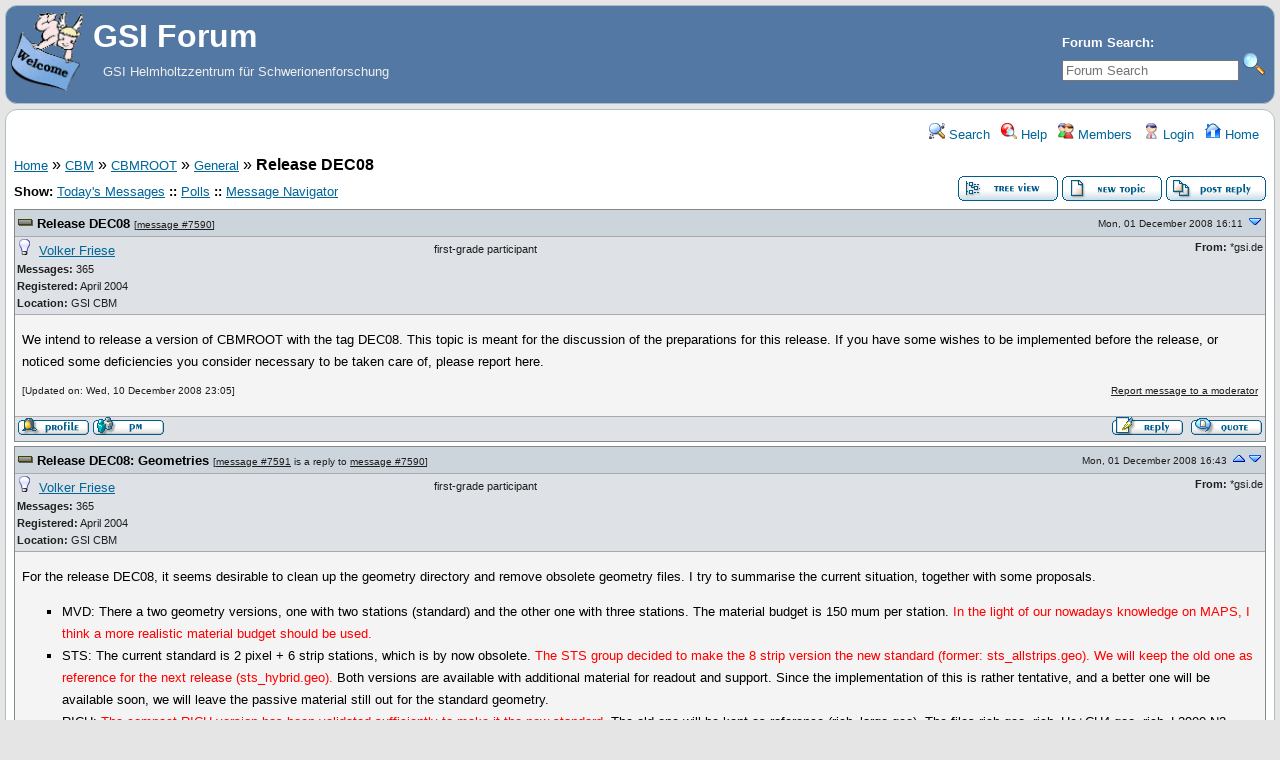

--- FILE ---
content_type: text/html; charset=UTF-8
request_url: https://forum.gsi.de/index.php?t=msg&th=2209&rid=0
body_size: 11875
content:
<!DOCTYPE html>
<html lang="en" dir="ltr">
<head>
	<meta charset="utf-8">
    	<meta name="viewport" content="width=device-width, initial-scale=1.0" />
	<meta name="description" content="Release DEC08 " />
	<title>GSI Forum: General &raquo; Release DEC08</title>
	<link rel="search" type="application/opensearchdescription+xml" title="GSI Forum Search" href="/open_search.php" />
	<link rel="alternate" type="application/rss+xml" title="Syndicate this forum (XML)" href="/feed.php?mode=m&amp;th=2209&amp;basic=1" />
	<link rel="stylesheet" href="/theme/gsi/forum.css" media="screen" title="Default Forum Theme" />
	<link rel="stylesheet" href="/js/ui/jquery-ui.css" media="screen" />
	<script src="/js/jquery.js"></script>
	<script async src="/js/ui/jquery-ui.js"></script>
	<script src="/js/lib.js"></script>
</head>
<body>
<!--  -->
<div class="header">
  
  <div class="headsearch">
    <form id="headsearch" method="get" action="/index.php"><input type="hidden" name="SQ" value="0" />
      <input type="hidden" name="t" value="search" />
      <br /><label accesskey="f" title="Forum Search">Forum Search:<br />
      <input type="search" name="srch" value="" size="20" placeholder="Forum Search" /></label>
      <input type="image" src="/theme/gsi/images/search.png" title="Search" name="btn_submit">&nbsp;
    </form>
  </div>
    <a href="/" title="Home">
    <img class="headimg" src="/theme/gsi/images/header.gif" alt="" align="left" height="80" />
    <span class="headtitle">GSI Forum</span>
  </a><br />
  <span class="headdescr">GSI Helmholtzzentrum für Schwerionenforschung<br /><br /></span>
</div>
<div class="content">

<!-- Table for sidebars. -->
<table width="100%"><tr><td>
<div id="UserControlPanel">
<ul>
					 <li><a href="/index.php?t=search&amp;forum_limiter=167&amp;rid=0" title="Search"><img src="/theme/gsi/images/top_search.png" alt="" width="16" height="16" /> Search</a></li>	<li><a accesskey="h" href="/index.php?t=help_index&amp;rid=0" title="Help"><img src="/theme/gsi/images/top_help.png" alt="" width="16" height="16" /> Help</a></li>
	<li><a href="/index.php?t=finduser&amp;btn_submit=Find&amp;rid=0" title="Members"><img src="/theme/gsi/images/top_members.png" alt="" width="16" height="16" /> Members</a></li>	
	<li><a href="/index.php?t=login&amp;rid=0" title="Login"><img src="/theme/gsi/images/top_login.png" alt="" width="16" height="16" /> Login</a></li>	<li><a href="/index.php?t=index&amp;rid=0" title="Home"><img src="/theme/gsi/images/top_home.png" alt="" width="16" height="16" /> Home</a></li>
	</ul>
</div>
<a name="page_top"> </a>
<a href="/index.php?t=i&amp;rid=0">Home</a>&nbsp;&raquo; <a href="/index.php?t=i&amp;cat=6&amp;rid=0">CBM</a>&nbsp;&raquo; <a href="/index.php?t=i&amp;cat=30&amp;rid=0">CBMROOT</a>&nbsp;&raquo; <a href="/index.php?t=thread&amp;frm_id=167&amp;rid=0">General</a>&nbsp;&raquo; <strong>Release DEC08</strong> 
<span id="threadRating"></span>
<table cellspacing="0" cellpadding="0" border="0" class="wa">
<tr>
<td class="GenText al">
	<span id="ShowLinks">
<span class="GenText fb">Show:</span>
<a href="/index.php?t=selmsg&amp;date=today&amp;rid=0&amp;frm_id=167&amp;th=2209" title="Show all messages that were posted today" rel="nofollow">Today&#39;s Messages</a>
<b>::</b> <a href="/index.php?t=polllist&amp;rid=0" rel="nofollow">Polls</a>
<b>::</b> <a href="/index.php?t=mnav&amp;rid=0" rel="nofollow">Message Navigator</a>
</span>
	<br />
				
		</td>
<td class="vb ar">
	<a href="/index.php?t=tree&amp;th=2209&amp;rid=0"><img title="Switch to threaded view of this topic" alt="Switch to threaded view of this topic" src="/theme/gsi/images/tree_view.gif" width="100" height="25" /></a>&nbsp;<a href="/index.php?t=post&amp;frm_id=167&amp;rid=0"><img alt="Create a new topic" src="/theme/gsi/images/new_thread.gif" width="100" height="25" /></a>&nbsp;<a href="/index.php?t=post&amp;th_id=2209&amp;reply_to=7590&amp;rid=0&amp;start=0"><img src="/theme/gsi/images/post_reply.gif" alt="Submit Reply" width="100" height="25" /></a></td>
</tr>
</table>

<table cellspacing="0" cellpadding="0" class="ContentTable"><tr>
	<td class="MsgSpacer">
		<table cellspacing="0" cellpadding="0" class="MsgTable">
		<tr>
			<td class="MsgR1 vt al expanded"><a name="msg_num_1"></a><a name="msg_7590"></a><span class="MsgSubText"><a href="/index.php?t=msg&amp;th=2209&amp;goto=7590&amp;rid=0#msg_7590" class="MsgSubText">Release DEC08</a></span> <span class="SmallText">[<a href="/index.php?t=msg&amp;th=2209&amp;goto=7590&amp;rid=0#msg_7590">message #7590</a>]</span></td>
			<td class="MsgR1 vt ar"><span class="DateText">Mon, 01 December 2008 16:11</span> <a href="javascript://" onclick="chng_focus('#msg_num_2');"><img alt="Go to next message" title="Go to next message" src="/theme/gsi/images/down.png" width="16" height="11" /></a></td>
		</tr>
		<tr class="MsgR2">
			<td class="MsgR2" colspan="2">
				<table cellspacing="0" cellpadding="0" class="ContentTable">
				<tr class="MsgR2">
				
					<td class="msgud">
						<img src="/theme/gsi/images/offline.png" alt="Volker Friese is currently offline" title="Volker Friese is currently offline" width="16" height="16" />&nbsp;
						<a href="/index.php?t=usrinfo&amp;id=82&amp;rid=0">Volker Friese</a>
						<br /><b>Messages:</b> 365<br /><b>Registered:</b> April 2004 <br /><b>Location: </b>GSI CBM
						</div>
					</td>
					<td class="msgud"><div class="ctags">first-grade participant</div></td>
					<td class="msgot"><b>From:</b> *gsi.de<br /></td>
		</tr>
		</table>
	</td>
</tr>
<tr>
	<td colspan="2" class="MsgR3">
		<span class="MsgBodyText">We intend to release a version of CBMROOT with the tag DEC08. This topic is meant for the discussion of the preparations for this release. If you have some wishes to be implemented before the release, or noticed some deficiencies you consider necessary to be taken care of, please report here.</span>
		
		
		<div class="SmallText clear"><p class="fl">[Updated on: Wed, 10 December 2008 23:05]</p><p class="fr"><a href="/index.php?t=report&amp;msg_id=7590&amp;rid=0" rel="nofollow">Report message to a moderator</a></p></div>
</td></tr>
<tr>
	<td colspan="2" class="MsgToolBar">
		<table border="0" cellspacing="0" cellpadding="0" class="wa">
		<tr>
			<td class="al nw">
				<a href="/index.php?t=usrinfo&amp;id=82&amp;rid=0"><img alt="" src="/theme/gsi/images/msg_about.gif" /></a>&nbsp;<a href="/index.php?t=ppost&amp;toi=82&amp;rmid=7590&amp;rid=0"><img alt="Send a private message to this user" title="Send a private message to this user" src="/theme/gsi/images/msg_pm.gif" width="71" height="18" /></a>
				
			</td>
			<td class="GenText wa ac">&nbsp;</td>
			<td class="nw ar">
				
				
				<a href="/index.php?t=post&amp;reply_to=7590&amp;rid=0"><img alt="" src="/theme/gsi/images/msg_reply.gif" width="71" height="18" /></a>&nbsp;
				<a href="/index.php?t=post&amp;reply_to=7590&amp;quote=true&amp;rid=0"><img alt="" src="/theme/gsi/images/msg_quote.gif" width="71" height="18" /></a>
			</td>
		</tr>
		</table>
	</td>
</tr>
</table>
</td></tr><tr>
	<td class="MsgSpacer">
		<table cellspacing="0" cellpadding="0" class="MsgTable">
		<tr>
			<td class="MsgR1 vt al expanded"><a name="msg_num_2"></a><a name="msg_7591"></a><span class="MsgSubText"><a href="/index.php?t=msg&amp;th=2209&amp;goto=7591&amp;rid=0#msg_7591" class="MsgSubText">Release DEC08: Geometries</a></span> <span class="SmallText">[<a href="/index.php?t=msg&amp;th=2209&amp;goto=7591&amp;rid=0#msg_7591">message #7591</a> is a reply to <a href="/index.php?t=msg&amp;th=2209&amp;goto=7590&amp;rid=0#msg_7590">message #7590</a>]</span></td>
			<td class="MsgR1 vt ar"><span class="DateText">Mon, 01 December 2008 16:43</span> <a href="javascript://" onclick="chng_focus('#msg_num_1');"><img alt="Go to previous message" title="Go to previous message" src="/theme/gsi/images/up.png" width="16" height="11" /></a><a href="javascript://" onclick="chng_focus('#msg_num_3');"><img alt="Go to next message" title="Go to next message" src="/theme/gsi/images/down.png" width="16" height="11" /></a></td>
		</tr>
		<tr class="MsgR2">
			<td class="MsgR2" colspan="2">
				<table cellspacing="0" cellpadding="0" class="ContentTable">
				<tr class="MsgR2">
				
					<td class="msgud">
						<img src="/theme/gsi/images/offline.png" alt="Volker Friese is currently offline" title="Volker Friese is currently offline" width="16" height="16" />&nbsp;
						<a href="/index.php?t=usrinfo&amp;id=82&amp;rid=0">Volker Friese</a>
						<br /><b>Messages:</b> 365<br /><b>Registered:</b> April 2004 <br /><b>Location: </b>GSI CBM
						</div>
					</td>
					<td class="msgud"><div class="ctags">first-grade participant</div></td>
					<td class="msgot"><b>From:</b> *gsi.de<br /></td>
		</tr>
		</table>
	</td>
</tr>
<tr>
	<td colspan="2" class="MsgR3">
		<span class="MsgBodyText">For the release DEC08, it seems desirable to clean up the geometry directory and remove obsolete geometry files. I try to summarise the current situation, together with some proposals.<br />
<ul type="square">
<li> MVD: There a two geometry versions, one with two stations (standard) and the other one with three stations. The material budget is 150 mum per station. 
<font color="red">In the light of our nowadays knowledge on MAPS, I think a more realistic material budget should be used.</font>

<li> STS: The current standard is 2 pixel + 6 strip stations, which is by now obsolete. <font color="red">The STS group decided to make the 8 strip version the new standard (former: sts_allstrips.geo). We will keep the old one as reference for the next release (sts_hybrid.geo).</font> Both versions are available with additional material for readout and support. Since the implementation of this is rather tentative, and a better one will be available soon, we will leave the passive material still out for the standard geometry. 

<li> RICH: <font color="red">The compact RICH version has been validated sufficiently to make it the new standard.</font> The old one will be kept as reference (rich_large.geo). The files rich.geo, rich_He+CH4.geo, rich_L2900-N2-angleM0-angleD0.geo, rich_N2+CH4.geo, and rich_N2.geo are considered obsolete and will be removed. 

<li> MUCH: No changes for the available two geometry versions (standard: full system, for charmonium; compact: without last absorber, for low-mass dimuons.)

<li> TRD: There are many geometry files in the repository. The TRD group is requested to identify the relevant ones and remove all others.

<li> TOF: The standard did not change (since two years, by the way.) There is an additonal file named tof_010906.geo. I shall ask the TOF group to qualify this geometry in a better way, or remove it.

<li> ECAL: The two file ecal_FullMC.gei and ECAL_FastMC.geo have also not changed ovet two years. Is the new geometry presented at the recent collaboration meeting mature enough to be put into the repository?

<li> PSD: There is no .geo file; the PSD geometry is created in the code. 

<li> Magnet: The magnet_muon.geo has become the standard. This should be reflected in a new file name (magnet_standard.geo). <font color="red">All other magnet geometries are by now obsolete and should be removed.</font>


<li> Pipe: Of the many geometry files in the repository, three should remain: pipe_rich_standard.geo (compatible with rich_standard), pipe_rich_large.geo (compatible with rich_large), and pipe_much.geo (compatible with MUCH). All other versions should disappear.

[*} Pipe shielding: The two versions corresponding to much_standard and much_compact will stay as they are.

<li> Target: We only have one target geometry (250 mum Au). Do we need a thinner one, too (25 mum)?

</ul><br />
I would like to hear your opinions.</span>
		
		
		<div class="SmallText clear"><p class="fr"><a href="/index.php?t=report&amp;msg_id=7591&amp;rid=0" rel="nofollow">Report message to a moderator</a></p></div>
</td></tr>
<tr>
	<td colspan="2" class="MsgToolBar">
		<table border="0" cellspacing="0" cellpadding="0" class="wa">
		<tr>
			<td class="al nw">
				<a href="/index.php?t=usrinfo&amp;id=82&amp;rid=0"><img alt="" src="/theme/gsi/images/msg_about.gif" /></a>&nbsp;<a href="/index.php?t=ppost&amp;toi=82&amp;rmid=7591&amp;rid=0"><img alt="Send a private message to this user" title="Send a private message to this user" src="/theme/gsi/images/msg_pm.gif" width="71" height="18" /></a>
				
			</td>
			<td class="GenText wa ac">&nbsp;</td>
			<td class="nw ar">
				
				
				<a href="/index.php?t=post&amp;reply_to=7591&amp;rid=0"><img alt="" src="/theme/gsi/images/msg_reply.gif" width="71" height="18" /></a>&nbsp;
				<a href="/index.php?t=post&amp;reply_to=7591&amp;quote=true&amp;rid=0"><img alt="" src="/theme/gsi/images/msg_quote.gif" width="71" height="18" /></a>
			</td>
		</tr>
		</table>
	</td>
</tr>
</table>
</td></tr><tr>
	<td class="MsgSpacer">
		<table cellspacing="0" cellpadding="0" class="MsgTable">
		<tr>
			<td class="MsgR1 vt al expanded"><a name="msg_num_3"></a><a name="msg_7593"></a><span class="MsgSubText"><a href="/index.php?t=msg&amp;th=2209&amp;goto=7593&amp;rid=0#msg_7593" class="MsgSubText">Release DEC08: Standard geometry?</a></span> <span class="SmallText">[<a href="/index.php?t=msg&amp;th=2209&amp;goto=7593&amp;rid=0#msg_7593">message #7593</a> is a reply to <a href="/index.php?t=msg&amp;th=2209&amp;goto=7590&amp;rid=0#msg_7590">message #7590</a>]</span></td>
			<td class="MsgR1 vt ar"><span class="DateText">Tue, 02 December 2008 09:51</span> <a href="javascript://" onclick="chng_focus('#msg_num_2');"><img alt="Go to previous message" title="Go to previous message" src="/theme/gsi/images/up.png" width="16" height="11" /></a><a href="javascript://" onclick="chng_focus('#msg_num_4');"><img alt="Go to next message" title="Go to next message" src="/theme/gsi/images/down.png" width="16" height="11" /></a></td>
		</tr>
		<tr class="MsgR2">
			<td class="MsgR2" colspan="2">
				<table cellspacing="0" cellpadding="0" class="ContentTable">
				<tr class="MsgR2">
				
					<td class="msgud">
						<img src="/theme/gsi/images/offline.png" alt="Volker Friese is currently offline" title="Volker Friese is currently offline" width="16" height="16" />&nbsp;
						<a href="/index.php?t=usrinfo&amp;id=82&amp;rid=0">Volker Friese</a>
						<br /><b>Messages:</b> 365<br /><b>Registered:</b> April 2004 <br /><b>Location: </b>GSI CBM
						</div>
					</td>
					<td class="msgud"><div class="ctags">first-grade participant</div></td>
					<td class="msgot"><b>From:</b> *gsi.de<br /></td>
		</tr>
		</table>
	</td>
</tr>
<tr>
	<td colspan="2" class="MsgR3">
		<span class="MsgBodyText">Peter Senger recently criticised the concept of a &quot;standard&quot; geometry. Thus, I would like to trigger a discussion whether you consider this concept useful. I see the following pros and cons:<br />
<br />
+ The user knows which default geometry to take for each subsystem, without having to know the details. This is the prime motivation for having a standard geometry at all.<br />
<br />
- A &quot;standard&quot; is not well defined - at least, we have different geometries in the electron and muon setups.<br />
<br />
- The standard geometry may change from release to release (e.g. STS switches from &quot;hybrid (pixel+strips) to &quot;allstrips&quot;), without that being transparent for the user, as the file name stays the same.<br />
<br />
What is your opinion? </span>
		
		
		<div class="SmallText clear"><p class="fl">[Updated on: Tue, 02 December 2008 09:53]</p><p class="fr"><a href="/index.php?t=report&amp;msg_id=7593&amp;rid=0" rel="nofollow">Report message to a moderator</a></p></div>
</td></tr>
<tr>
	<td colspan="2" class="MsgToolBar">
		<table border="0" cellspacing="0" cellpadding="0" class="wa">
		<tr>
			<td class="al nw">
				<a href="/index.php?t=usrinfo&amp;id=82&amp;rid=0"><img alt="" src="/theme/gsi/images/msg_about.gif" /></a>&nbsp;<a href="/index.php?t=ppost&amp;toi=82&amp;rmid=7593&amp;rid=0"><img alt="Send a private message to this user" title="Send a private message to this user" src="/theme/gsi/images/msg_pm.gif" width="71" height="18" /></a>
				
			</td>
			<td class="GenText wa ac">&nbsp;</td>
			<td class="nw ar">
				
				
				<a href="/index.php?t=post&amp;reply_to=7593&amp;rid=0"><img alt="" src="/theme/gsi/images/msg_reply.gif" width="71" height="18" /></a>&nbsp;
				<a href="/index.php?t=post&amp;reply_to=7593&amp;quote=true&amp;rid=0"><img alt="" src="/theme/gsi/images/msg_quote.gif" width="71" height="18" /></a>
			</td>
		</tr>
		</table>
	</td>
</tr>
</table>
</td></tr><tr>
	<td class="MsgSpacer">
		<table cellspacing="0" cellpadding="0" class="MsgTable">
		<tr>
			<td class="MsgR1 vt al expanded"><a name="msg_num_4"></a><a name="msg_7617"></a><span class="MsgSubText"><a href="/index.php?t=msg&amp;th=2209&amp;goto=7617&amp;rid=0#msg_7617" class="MsgSubText">Release DEC08: MUCH</a></span> <span class="SmallText">[<a href="/index.php?t=msg&amp;th=2209&amp;goto=7617&amp;rid=0#msg_7617">message #7617</a> is a reply to <a href="/index.php?t=msg&amp;th=2209&amp;goto=7590&amp;rid=0#msg_7590">message #7590</a>]</span></td>
			<td class="MsgR1 vt ar"><span class="DateText">Wed, 10 December 2008 20:12</span> <a href="javascript://" onclick="chng_focus('#msg_num_3');"><img alt="Go to previous message" title="Go to previous message" src="/theme/gsi/images/up.png" width="16" height="11" /></a><a href="javascript://" onclick="chng_focus('#msg_num_5');"><img alt="Go to next message" title="Go to next message" src="/theme/gsi/images/down.png" width="16" height="11" /></a></td>
		</tr>
		<tr class="MsgR2">
			<td class="MsgR2" colspan="2">
				<table cellspacing="0" cellpadding="0" class="ContentTable">
				<tr class="MsgR2">
				
					<td class="msgud">
						<img src="/theme/gsi/images/offline.png" alt="Volker Friese is currently offline" title="Volker Friese is currently offline" width="16" height="16" />&nbsp;
						<a href="/index.php?t=usrinfo&amp;id=82&amp;rid=0">Volker Friese</a>
						<br /><b>Messages:</b> 365<br /><b>Registered:</b> April 2004 <br /><b>Location: </b>GSI CBM
						</div>
					</td>
					<td class="msgud"><div class="ctags">first-grade participant</div></td>
					<td class="msgot"><b>From:</b> *gsi.de<br /></td>
		</tr>
		</table>
	</td>
</tr>
<tr>
	<td colspan="2" class="MsgR3">
		<span class="MsgBodyText">According to the discussion in the <a href="http&#58;&#47;&#47;cbm-wiki.gsi.de/cgi-bin/view/Meetings/CbmSoft081204" target="_blank">CBM Software Meeting, 4 December 2008</a>, the MUCh software in DEC08 will equal that of APR08, with the following exceptions:<br />
<br />
<ul type="square">
<li> The following classes were updated w.r.t LIT tracking and will be taken from trunk:
<ul type="square">
<li> CbmMuchHit
<li> CbmMuchMatchTracks
<li> CbmMuchTrack
<li> CbmMuchTrackFinder
<li> CbmMuchTrackFinderideal
<li> CbmMuchTrackMatch
</ul>

<li> The digitisation parameters for the standard and the compact geometry will be taken from A. Kiseleva, see <a href="http&#58;&#47;&#47;forum.gsi.de/index.php?t=tree&amp;goto=7250" target="_blank"> discussion in MUCH forum </a>

<li> A new version of CbmMuchSegmentation, worked on by D. Dutta, is being tested by A. Kiseleva and might enter the release.

</ul><br />
</span>
		
		
		<div class="SmallText clear"><p class="fr"><a href="/index.php?t=report&amp;msg_id=7617&amp;rid=0" rel="nofollow">Report message to a moderator</a></p></div>
</td></tr>
<tr>
	<td colspan="2" class="MsgToolBar">
		<table border="0" cellspacing="0" cellpadding="0" class="wa">
		<tr>
			<td class="al nw">
				<a href="/index.php?t=usrinfo&amp;id=82&amp;rid=0"><img alt="" src="/theme/gsi/images/msg_about.gif" /></a>&nbsp;<a href="/index.php?t=ppost&amp;toi=82&amp;rmid=7617&amp;rid=0"><img alt="Send a private message to this user" title="Send a private message to this user" src="/theme/gsi/images/msg_pm.gif" width="71" height="18" /></a>
				
			</td>
			<td class="GenText wa ac">&nbsp;</td>
			<td class="nw ar">
				
				
				<a href="/index.php?t=post&amp;reply_to=7617&amp;rid=0"><img alt="" src="/theme/gsi/images/msg_reply.gif" width="71" height="18" /></a>&nbsp;
				<a href="/index.php?t=post&amp;reply_to=7617&amp;quote=true&amp;rid=0"><img alt="" src="/theme/gsi/images/msg_quote.gif" width="71" height="18" /></a>
			</td>
		</tr>
		</table>
	</td>
</tr>
</table>
</td></tr><tr>
	<td class="MsgSpacer">
		<table cellspacing="0" cellpadding="0" class="MsgTable">
		<tr>
			<td class="MsgR1 vt al expanded"><a name="msg_num_5"></a><a name="msg_7620"></a><span class="MsgSubText"><a href="/index.php?t=msg&amp;th=2209&amp;goto=7620&amp;rid=0#msg_7620" class="MsgSubText">Release branch DEC08 created</a></span> <span class="SmallText">[<a href="/index.php?t=msg&amp;th=2209&amp;goto=7620&amp;rid=0#msg_7620">message #7620</a> is a reply to <a href="/index.php?t=msg&amp;th=2209&amp;goto=7590&amp;rid=0#msg_7590">message #7590</a>]</span></td>
			<td class="MsgR1 vt ar"><span class="DateText">Wed, 10 December 2008 23:05</span> <a href="javascript://" onclick="chng_focus('#msg_num_4');"><img alt="Go to previous message" title="Go to previous message" src="/theme/gsi/images/up.png" width="16" height="11" /></a><a href="javascript://" onclick="chng_focus('#msg_num_6');"><img alt="Go to next message" title="Go to next message" src="/theme/gsi/images/down.png" width="16" height="11" /></a></td>
		</tr>
		<tr class="MsgR2">
			<td class="MsgR2" colspan="2">
				<table cellspacing="0" cellpadding="0" class="ContentTable">
				<tr class="MsgR2">
				
					<td class="msgud">
						<img src="/theme/gsi/images/offline.png" alt="Volker Friese is currently offline" title="Volker Friese is currently offline" width="16" height="16" />&nbsp;
						<a href="/index.php?t=usrinfo&amp;id=82&amp;rid=0">Volker Friese</a>
						<br /><b>Messages:</b> 365<br /><b>Registered:</b> April 2004 <br /><b>Location: </b>GSI CBM
						</div>
					</td>
					<td class="msgud"><div class="ctags">first-grade participant</div></td>
					<td class="msgot"><b>From:</b> *gsi.de<br /></td>
		</tr>
		</table>
	</td>
</tr>
<tr>
	<td colspan="2" class="MsgR3">
		<span class="MsgBodyText">The release branch DEC08 was created. You can check it out by<br />
<br />
<div class="pre"><pre>svn co https://subversion.gsi.de/fairroot/cbmroot/release/DEC08</pre></div><br />
<br />
The release corresponds to trunk (and fairbase) revision 4139. An exception is the much directory (see posting above).<br />
<br />
Please test and report.</span>
		
		
		<div class="SmallText clear"><p class="fr"><a href="/index.php?t=report&amp;msg_id=7620&amp;rid=0" rel="nofollow">Report message to a moderator</a></p></div>
</td></tr>
<tr>
	<td colspan="2" class="MsgToolBar">
		<table border="0" cellspacing="0" cellpadding="0" class="wa">
		<tr>
			<td class="al nw">
				<a href="/index.php?t=usrinfo&amp;id=82&amp;rid=0"><img alt="" src="/theme/gsi/images/msg_about.gif" /></a>&nbsp;<a href="/index.php?t=ppost&amp;toi=82&amp;rmid=7620&amp;rid=0"><img alt="Send a private message to this user" title="Send a private message to this user" src="/theme/gsi/images/msg_pm.gif" width="71" height="18" /></a>
				
			</td>
			<td class="GenText wa ac">&nbsp;</td>
			<td class="nw ar">
				
				
				<a href="/index.php?t=post&amp;reply_to=7620&amp;rid=0"><img alt="" src="/theme/gsi/images/msg_reply.gif" width="71" height="18" /></a>&nbsp;
				<a href="/index.php?t=post&amp;reply_to=7620&amp;quote=true&amp;rid=0"><img alt="" src="/theme/gsi/images/msg_quote.gif" width="71" height="18" /></a>
			</td>
		</tr>
		</table>
	</td>
</tr>
</table>
</td></tr><tr>
	<td class="MsgSpacer">
		<table cellspacing="0" cellpadding="0" class="MsgTable">
		<tr>
			<td class="MsgR1 vt al expanded"><a name="msg_num_6"></a><a name="msg_7621"></a><img src="/images/message_icons/icon8.gif" alt="icon8.gif" />&nbsp;&nbsp;<span class="MsgSubText"><a href="/index.php?t=msg&amp;th=2209&amp;goto=7621&amp;rid=0#msg_7621" class="MsgSubText">First bug: compilation error in MUCH (E. Litvinenko)</a></span> <span class="SmallText">[<a href="/index.php?t=msg&amp;th=2209&amp;goto=7621&amp;rid=0#msg_7621">message #7621</a> is a reply to <a href="/index.php?t=msg&amp;th=2209&amp;goto=7590&amp;rid=0#msg_7590">message #7590</a>]</span></td>
			<td class="MsgR1 vt ar"><span class="DateText">Thu, 11 December 2008 17:51</span> <a href="javascript://" onclick="chng_focus('#msg_num_5');"><img alt="Go to previous message" title="Go to previous message" src="/theme/gsi/images/up.png" width="16" height="11" /></a><a href="javascript://" onclick="chng_focus('#msg_num_7');"><img alt="Go to next message" title="Go to next message" src="/theme/gsi/images/down.png" width="16" height="11" /></a></td>
		</tr>
		<tr class="MsgR2">
			<td class="MsgR2" colspan="2">
				<table cellspacing="0" cellpadding="0" class="ContentTable">
				<tr class="MsgR2">
				
					<td class="msgud">
						<img src="/theme/gsi/images/offline.png" alt="Volker Friese is currently offline" title="Volker Friese is currently offline" width="16" height="16" />&nbsp;
						<a href="/index.php?t=usrinfo&amp;id=82&amp;rid=0">Volker Friese</a>
						<br /><b>Messages:</b> 365<br /><b>Registered:</b> April 2004 <br /><b>Location: </b>GSI CBM
						</div>
					</td>
					<td class="msgud"><div class="ctags">first-grade participant</div></td>
					<td class="msgot"><b>From:</b> *dip.t-dialin.net<br /></td>
		</tr>
		</table>
	</td>
</tr>
<tr>
	<td colspan="2" class="MsgR3">
		<span class="MsgBodyText">Dear Volker,<br />
<br />
    The fresh &quot;DEC08&quot; download  resulted in the following error during<br />
compilation:<br />
<br />
[[ 47%] Generating CbmMuchDict.cxx, CbmMuchDict.h<br />
Error: cannot open file &quot;CbmMuchGeoScheme.h&quot; <br />
/u/litvinen/DEC08/much/CbmMuchHit.h:22:<br />
Warning: Error occurred during reading source files<br />
Warning: Error occurred during dictionary source generation<br />
!!!Removing /u/litvinen/DEC08/build/much/CbmMuchDict.cxx<br />
/u/litvinen/DEC08/build/much/CbmMuchDict.h !!!<br />
Error: /misc/cbmsoft/Debian3.1/jul08/fairsoft/tools/root/bin/rootcint:<br />
error loading headers...<br />
<br />
    Probably, not all  files were commited to svn after the latest changes.<br />
<br />
        Regards,<br />
                         Elena Litvinenko<br />
</span>
		
		
		<div class="SmallText clear"><p class="fl">[Updated on: Thu, 11 December 2008 17:54]</p><p class="fr"><a href="/index.php?t=report&amp;msg_id=7621&amp;rid=0" rel="nofollow">Report message to a moderator</a></p></div>
</td></tr>
<tr>
	<td colspan="2" class="MsgToolBar">
		<table border="0" cellspacing="0" cellpadding="0" class="wa">
		<tr>
			<td class="al nw">
				<a href="/index.php?t=usrinfo&amp;id=82&amp;rid=0"><img alt="" src="/theme/gsi/images/msg_about.gif" /></a>&nbsp;<a href="/index.php?t=ppost&amp;toi=82&amp;rmid=7621&amp;rid=0"><img alt="Send a private message to this user" title="Send a private message to this user" src="/theme/gsi/images/msg_pm.gif" width="71" height="18" /></a>
				
			</td>
			<td class="GenText wa ac">&nbsp;</td>
			<td class="nw ar">
				
				
				<a href="/index.php?t=post&amp;reply_to=7621&amp;rid=0"><img alt="" src="/theme/gsi/images/msg_reply.gif" width="71" height="18" /></a>&nbsp;
				<a href="/index.php?t=post&amp;reply_to=7621&amp;quote=true&amp;rid=0"><img alt="" src="/theme/gsi/images/msg_quote.gif" width="71" height="18" /></a>
			</td>
		</tr>
		</table>
	</td>
</tr>
</table>
</td></tr><tr>
	<td class="MsgSpacer">
		<table cellspacing="0" cellpadding="0" class="MsgTable">
		<tr>
			<td class="MsgR1 vt al expanded"><a name="msg_num_7"></a><a name="msg_7622"></a><img src="/images/message_icons/icon14.gif" alt="icon14.gif" />&nbsp;&nbsp;<span class="MsgSubText"><a href="/index.php?t=msg&amp;th=2209&amp;goto=7622&amp;rid=0#msg_7622" class="MsgSubText">CbmMuchHit backdated</a></span> <span class="SmallText">[<a href="/index.php?t=msg&amp;th=2209&amp;goto=7622&amp;rid=0#msg_7622">message #7622</a> is a reply to <a href="/index.php?t=msg&amp;th=2209&amp;goto=7621&amp;rid=0#msg_7621">message #7621</a>]</span></td>
			<td class="MsgR1 vt ar"><span class="DateText">Thu, 11 December 2008 17:53</span> <a href="javascript://" onclick="chng_focus('#msg_num_6');"><img alt="Go to previous message" title="Go to previous message" src="/theme/gsi/images/up.png" width="16" height="11" /></a><a href="javascript://" onclick="chng_focus('#msg_num_8');"><img alt="Go to next message" title="Go to next message" src="/theme/gsi/images/down.png" width="16" height="11" /></a></td>
		</tr>
		<tr class="MsgR2">
			<td class="MsgR2" colspan="2">
				<table cellspacing="0" cellpadding="0" class="ContentTable">
				<tr class="MsgR2">
				
					<td class="msgud">
						<img src="/theme/gsi/images/offline.png" alt="Volker Friese is currently offline" title="Volker Friese is currently offline" width="16" height="16" />&nbsp;
						<a href="/index.php?t=usrinfo&amp;id=82&amp;rid=0">Volker Friese</a>
						<br /><b>Messages:</b> 365<br /><b>Registered:</b> April 2004 <br /><b>Location: </b>GSI CBM
						</div>
					</td>
					<td class="msgud"><div class="ctags">first-grade participant</div></td>
					<td class="msgot"><b>From:</b> *dip.t-dialin.net<br /></td>
		</tr>
		</table>
	</td>
</tr>
<tr>
	<td colspan="2" class="MsgR3">
		<span class="MsgBodyText">You are right. CbmMuchHit in trunk uses CbmMuchGeoScheme, which is not included in this release. So, the class was backdated to release APR08. Compilation should now work. <br />
<br />
Sorry for not noticing this before.</span>
		
		
		<div class="SmallText clear"><p class="fl">[Updated on: Thu, 11 December 2008 17:55]</p><p class="fr"><a href="/index.php?t=report&amp;msg_id=7622&amp;rid=0" rel="nofollow">Report message to a moderator</a></p></div>
</td></tr>
<tr>
	<td colspan="2" class="MsgToolBar">
		<table border="0" cellspacing="0" cellpadding="0" class="wa">
		<tr>
			<td class="al nw">
				<a href="/index.php?t=usrinfo&amp;id=82&amp;rid=0"><img alt="" src="/theme/gsi/images/msg_about.gif" /></a>&nbsp;<a href="/index.php?t=ppost&amp;toi=82&amp;rmid=7622&amp;rid=0"><img alt="Send a private message to this user" title="Send a private message to this user" src="/theme/gsi/images/msg_pm.gif" width="71" height="18" /></a>
				
			</td>
			<td class="GenText wa ac">&nbsp;</td>
			<td class="nw ar">
				
				
				<a href="/index.php?t=post&amp;reply_to=7622&amp;rid=0"><img alt="" src="/theme/gsi/images/msg_reply.gif" width="71" height="18" /></a>&nbsp;
				<a href="/index.php?t=post&amp;reply_to=7622&amp;quote=true&amp;rid=0"><img alt="" src="/theme/gsi/images/msg_quote.gif" width="71" height="18" /></a>
			</td>
		</tr>
		</table>
	</td>
</tr>
</table>
</td></tr><tr>
	<td class="MsgSpacer">
		<table cellspacing="0" cellpadding="0" class="MsgTable">
		<tr>
			<td class="MsgR1 vt al expanded"><a name="msg_num_8"></a><a name="msg_7623"></a><span class="MsgSubText"><a href="/index.php?t=msg&amp;th=2209&amp;goto=7623&amp;rid=0#msg_7623" class="MsgSubText">Reconstruction macro: no STS tracks found (A. Maevskaya)</a></span> <span class="SmallText">[<a href="/index.php?t=msg&amp;th=2209&amp;goto=7623&amp;rid=0#msg_7623">message #7623</a> is a reply to <a href="/index.php?t=msg&amp;th=2209&amp;goto=7590&amp;rid=0#msg_7590">message #7590</a>]</span></td>
			<td class="MsgR1 vt ar"><span class="DateText">Thu, 11 December 2008 18:00</span> <a href="javascript://" onclick="chng_focus('#msg_num_7');"><img alt="Go to previous message" title="Go to previous message" src="/theme/gsi/images/up.png" width="16" height="11" /></a><a href="javascript://" onclick="chng_focus('#msg_num_9');"><img alt="Go to next message" title="Go to next message" src="/theme/gsi/images/down.png" width="16" height="11" /></a></td>
		</tr>
		<tr class="MsgR2">
			<td class="MsgR2" colspan="2">
				<table cellspacing="0" cellpadding="0" class="ContentTable">
				<tr class="MsgR2">
				
					<td class="msgud">
						<img src="/theme/gsi/images/offline.png" alt="Volker Friese is currently offline" title="Volker Friese is currently offline" width="16" height="16" />&nbsp;
						<a href="/index.php?t=usrinfo&amp;id=82&amp;rid=0">Volker Friese</a>
						<br /><b>Messages:</b> 365<br /><b>Registered:</b> April 2004 <br /><b>Location: </b>GSI CBM
						</div>
					</td>
					<td class="msgud"><div class="ctags">first-grade participant</div></td>
					<td class="msgot"><b>From:</b> *dip.t-dialin.net<br /></td>
		</tr>
		</table>
	</td>
</tr>
<tr>
	<td colspan="2" class="MsgR3">
		<span class="MsgBodyText">Dear Volker,<br />
<br />
i installed your branch this morning and tryed to run macro/run/run_sim.C<br />
and run_reco.C . run_sim.C worked as always, but run_reco did not find any<br />
track!<br />
<br />
Log file is in attachment....<br />
<br />
Best regards<br />
           Alla<br />
</span>
		<ul class="AttachmentsList">
	<li>
	<img alt="" src="/images/mime/unknown.gif" class="at" />
	<span class="GenText fb">Attachment:</span> <a href="/index.php?t=getfile&amp;id=4886&amp;rid=0" title="reco.log">reco.log</a>
	<br />
	<span class="SmallText">(Size: 13.88KB, Downloaded 576 times)</span>
</li>
</ul>
		
		<div class="SmallText clear"><p class="fr"><a href="/index.php?t=report&amp;msg_id=7623&amp;rid=0" rel="nofollow">Report message to a moderator</a></p></div>
</td></tr>
<tr>
	<td colspan="2" class="MsgToolBar">
		<table border="0" cellspacing="0" cellpadding="0" class="wa">
		<tr>
			<td class="al nw">
				<a href="/index.php?t=usrinfo&amp;id=82&amp;rid=0"><img alt="" src="/theme/gsi/images/msg_about.gif" /></a>&nbsp;<a href="/index.php?t=ppost&amp;toi=82&amp;rmid=7623&amp;rid=0"><img alt="Send a private message to this user" title="Send a private message to this user" src="/theme/gsi/images/msg_pm.gif" width="71" height="18" /></a>
				
			</td>
			<td class="GenText wa ac">&nbsp;</td>
			<td class="nw ar">
				
				
				<a href="/index.php?t=post&amp;reply_to=7623&amp;rid=0"><img alt="" src="/theme/gsi/images/msg_reply.gif" width="71" height="18" /></a>&nbsp;
				<a href="/index.php?t=post&amp;reply_to=7623&amp;quote=true&amp;rid=0"><img alt="" src="/theme/gsi/images/msg_quote.gif" width="71" height="18" /></a>
			</td>
		</tr>
		</table>
	</td>
</tr>
</table>
</td></tr><tr>
	<td class="MsgSpacer">
		<table cellspacing="0" cellpadding="0" class="MsgTable">
		<tr>
			<td class="MsgR1 vt al expanded"><a name="msg_num_9"></a><a name="msg_7624"></a><span class="MsgSubText"><a href="/index.php?t=msg&amp;th=2209&amp;goto=7624&amp;rid=0#msg_7624" class="MsgSubText">Re: Reconstruction macro: no STS tracks found (A. Maevskaya)</a></span> <span class="SmallText">[<a href="/index.php?t=msg&amp;th=2209&amp;goto=7624&amp;rid=0#msg_7624">message #7624</a> is a reply to <a href="/index.php?t=msg&amp;th=2209&amp;goto=7623&amp;rid=0#msg_7623">message #7623</a>]</span></td>
			<td class="MsgR1 vt ar"><span class="DateText">Thu, 11 December 2008 18:02</span> <a href="javascript://" onclick="chng_focus('#msg_num_8');"><img alt="Go to previous message" title="Go to previous message" src="/theme/gsi/images/up.png" width="16" height="11" /></a><a href="javascript://" onclick="chng_focus('#msg_num_10');"><img alt="Go to next message" title="Go to next message" src="/theme/gsi/images/down.png" width="16" height="11" /></a></td>
		</tr>
		<tr class="MsgR2">
			<td class="MsgR2" colspan="2">
				<table cellspacing="0" cellpadding="0" class="ContentTable">
				<tr class="MsgR2">
				
					<td class="msgud">
						<img src="/theme/gsi/images/offline.png" alt="Volker Friese is currently offline" title="Volker Friese is currently offline" width="16" height="16" />&nbsp;
						<a href="/index.php?t=usrinfo&amp;id=82&amp;rid=0">Volker Friese</a>
						<br /><b>Messages:</b> 365<br /><b>Registered:</b> April 2004 <br /><b>Location: </b>GSI CBM
						</div>
					</td>
					<td class="msgud"><div class="ctags">first-grade participant</div></td>
					<td class="msgot"><b>From:</b> *dip.t-dialin.net<br /></td>
		</tr>
		</table>
	</td>
</tr>
<tr>
	<td colspan="2" class="MsgR3">
		<span class="MsgBodyText">Hmmm...thanks for the notice; I will have a look.<br />
<br />
Since everything except much is taken from trunk: I wonder why it worked in the trunk version. Did you check?</span>
		
		
		<div class="SmallText clear"><p class="fr"><a href="/index.php?t=report&amp;msg_id=7624&amp;rid=0" rel="nofollow">Report message to a moderator</a></p></div>
</td></tr>
<tr>
	<td colspan="2" class="MsgToolBar">
		<table border="0" cellspacing="0" cellpadding="0" class="wa">
		<tr>
			<td class="al nw">
				<a href="/index.php?t=usrinfo&amp;id=82&amp;rid=0"><img alt="" src="/theme/gsi/images/msg_about.gif" /></a>&nbsp;<a href="/index.php?t=ppost&amp;toi=82&amp;rmid=7624&amp;rid=0"><img alt="Send a private message to this user" title="Send a private message to this user" src="/theme/gsi/images/msg_pm.gif" width="71" height="18" /></a>
				
			</td>
			<td class="GenText wa ac">&nbsp;</td>
			<td class="nw ar">
				
				
				<a href="/index.php?t=post&amp;reply_to=7624&amp;rid=0"><img alt="" src="/theme/gsi/images/msg_reply.gif" width="71" height="18" /></a>&nbsp;
				<a href="/index.php?t=post&amp;reply_to=7624&amp;quote=true&amp;rid=0"><img alt="" src="/theme/gsi/images/msg_quote.gif" width="71" height="18" /></a>
			</td>
		</tr>
		</table>
	</td>
</tr>
</table>
</td></tr><tr>
	<td class="MsgSpacer">
		<table cellspacing="0" cellpadding="0" class="MsgTable">
		<tr>
			<td class="MsgR1 vt al expanded"><a name="msg_num_10"></a><a name="msg_7625"></a><span class="MsgSubText"><a href="/index.php?t=msg&amp;th=2209&amp;goto=7625&amp;rid=0#msg_7625" class="MsgSubText">Re: Release DEC08</a></span> <span class="SmallText">[<a href="/index.php?t=msg&amp;th=2209&amp;goto=7625&amp;rid=0#msg_7625">message #7625</a> is a reply to <a href="/index.php?t=msg&amp;th=2209&amp;goto=7590&amp;rid=0#msg_7590">message #7590</a>]</span></td>
			<td class="MsgR1 vt ar"><span class="DateText">Fri, 12 December 2008 08:18</span> <a href="javascript://" onclick="chng_focus('#msg_num_9');"><img alt="Go to previous message" title="Go to previous message" src="/theme/gsi/images/up.png" width="16" height="11" /></a><a href="javascript://" onclick="chng_focus('#msg_num_11');"><img alt="Go to next message" title="Go to next message" src="/theme/gsi/images/down.png" width="16" height="11" /></a></td>
		</tr>
		<tr class="MsgR2">
			<td class="MsgR2" colspan="2">
				<table cellspacing="0" cellpadding="0" class="ContentTable">
				<tr class="MsgR2">
				
					<td class="msgud">
						<img src="/theme/gsi/images/offline.png" alt="Florian Uhlig is currently offline" title="Florian Uhlig is currently offline" width="16" height="16" />&nbsp;
						<a href="/index.php?t=usrinfo&amp;id=994&amp;rid=0">Florian Uhlig</a>
						<br /><b>Messages:</b> 424<br /><b>Registered:</b> May 2007 
						</div>
					</td>
					<td class="msgud"><div class="ctags">first-grade participant</div></td>
					<td class="msgot"><b>From:</b> *gsi.de<br /></td>
		</tr>
		</table>
	</td>
</tr>
<tr>
	<td colspan="2" class="MsgR3">
		<span class="MsgBodyText">Hello Volker<br />
<br />
In the run.C macro there wer still old geometries which results in a crash of the macro. I corrected this and now it works.<br />
But i realized thet we have a problem with the &quot;new&quot; magnet geometrie and the sts_allstrips_full geometrie. Using this two<br />
together results in illegal overlaps of parts of the last STS station and the magnet. <br />
Since we normaly only check the standars setup, every user who uses differnt setups should check the geometry for overlaps.<br />
<br />
Ciao<br />
<br />
Florian<br />
</span>
		
		
		<div class="SmallText clear"><p class="fr"><a href="/index.php?t=report&amp;msg_id=7625&amp;rid=0" rel="nofollow">Report message to a moderator</a></p></div>
</td></tr>
<tr>
	<td colspan="2" class="MsgToolBar">
		<table border="0" cellspacing="0" cellpadding="0" class="wa">
		<tr>
			<td class="al nw">
				<a href="/index.php?t=usrinfo&amp;id=994&amp;rid=0"><img alt="" src="/theme/gsi/images/msg_about.gif" /></a>&nbsp;<a href="/index.php?t=ppost&amp;toi=994&amp;rmid=7625&amp;rid=0"><img alt="Send a private message to this user" title="Send a private message to this user" src="/theme/gsi/images/msg_pm.gif" width="71" height="18" /></a>
				
			</td>
			<td class="GenText wa ac">&nbsp;</td>
			<td class="nw ar">
				
				
				<a href="/index.php?t=post&amp;reply_to=7625&amp;rid=0"><img alt="" src="/theme/gsi/images/msg_reply.gif" width="71" height="18" /></a>&nbsp;
				<a href="/index.php?t=post&amp;reply_to=7625&amp;quote=true&amp;rid=0"><img alt="" src="/theme/gsi/images/msg_quote.gif" width="71" height="18" /></a>
			</td>
		</tr>
		</table>
	</td>
</tr>
</table>
</td></tr><tr>
	<td class="MsgSpacer">
		<table cellspacing="0" cellpadding="0" class="MsgTable">
		<tr>
			<td class="MsgR1 vt al expanded"><a name="msg_num_11"></a><a name="msg_7626"></a><span class="MsgSubText"><a href="/index.php?t=msg&amp;th=2209&amp;goto=7626&amp;rid=0#msg_7626" class="MsgSubText">STS geometries</a></span> <span class="SmallText">[<a href="/index.php?t=msg&amp;th=2209&amp;goto=7626&amp;rid=0#msg_7626">message #7626</a> is a reply to <a href="/index.php?t=msg&amp;th=2209&amp;goto=7625&amp;rid=0#msg_7625">message #7625</a>]</span></td>
			<td class="MsgR1 vt ar"><span class="DateText">Fri, 12 December 2008 13:40</span> <a href="javascript://" onclick="chng_focus('#msg_num_10');"><img alt="Go to previous message" title="Go to previous message" src="/theme/gsi/images/up.png" width="16" height="11" /></a><a href="javascript://" onclick="chng_focus('#msg_num_12');"><img alt="Go to next message" title="Go to next message" src="/theme/gsi/images/down.png" width="16" height="11" /></a></td>
		</tr>
		<tr class="MsgR2">
			<td class="MsgR2" colspan="2">
				<table cellspacing="0" cellpadding="0" class="ContentTable">
				<tr class="MsgR2">
				
					<td class="msgud">
						<img src="/theme/gsi/images/offline.png" alt="Volker Friese is currently offline" title="Volker Friese is currently offline" width="16" height="16" />&nbsp;
						<a href="/index.php?t=usrinfo&amp;id=82&amp;rid=0">Volker Friese</a>
						<br /><b>Messages:</b> 365<br /><b>Registered:</b> April 2004 <br /><b>Location: </b>GSI CBM
						</div>
					</td>
					<td class="msgud"><div class="ctags">first-grade participant</div></td>
					<td class="msgot"><b>From:</b> *gsi.de<br /></td>
		</tr>
		</table>
	</td>
</tr>
<tr>
	<td colspan="2" class="MsgR3">
		<span class="MsgBodyText">In the release branch, there are up to now the old STS geometries &quot;standard&quot; and &quot;allstrips&quot;. According to the decision of the STS group (see <a href="http&#58;&#47;&#47;forum.gsi.de/index.php?t=tree&amp;goto=7591" target="_blank"> forum</a>), the allstrips geometry should be the new standard. I changed that accordingly. The old standard (2 pixel + 6 strip stations) was renamed to &quot;sts_hybrid.geo&quot; and &quot;sts_hybrid_full.geo&quot;, respectively.<br />
<br />
This, of course, does not remove the problem with the overlap of magnet geometry and (now) sts_standard_full.geo, which we still have to resolve.</span>
		
		
		<div class="SmallText clear"><p class="fl">[Updated on: Fri, 12 December 2008 13:43]</p><p class="fr"><a href="/index.php?t=report&amp;msg_id=7626&amp;rid=0" rel="nofollow">Report message to a moderator</a></p></div>
</td></tr>
<tr>
	<td colspan="2" class="MsgToolBar">
		<table border="0" cellspacing="0" cellpadding="0" class="wa">
		<tr>
			<td class="al nw">
				<a href="/index.php?t=usrinfo&amp;id=82&amp;rid=0"><img alt="" src="/theme/gsi/images/msg_about.gif" /></a>&nbsp;<a href="/index.php?t=ppost&amp;toi=82&amp;rmid=7626&amp;rid=0"><img alt="Send a private message to this user" title="Send a private message to this user" src="/theme/gsi/images/msg_pm.gif" width="71" height="18" /></a>
				
			</td>
			<td class="GenText wa ac">&nbsp;</td>
			<td class="nw ar">
				
				
				<a href="/index.php?t=post&amp;reply_to=7626&amp;rid=0"><img alt="" src="/theme/gsi/images/msg_reply.gif" width="71" height="18" /></a>&nbsp;
				<a href="/index.php?t=post&amp;reply_to=7626&amp;quote=true&amp;rid=0"><img alt="" src="/theme/gsi/images/msg_quote.gif" width="71" height="18" /></a>
			</td>
		</tr>
		</table>
	</td>
</tr>
</table>
</td></tr><tr>
	<td class="MsgSpacer">
		<table cellspacing="0" cellpadding="0" class="MsgTable">
		<tr>
			<td class="MsgR1 vt al expanded"><a name="msg_num_12"></a><a name="msg_7627"></a><span class="MsgSubText"><a href="/index.php?t=msg&amp;th=2209&amp;goto=7627&amp;rid=0#msg_7627" class="MsgSubText">Problem with CbmRootManager</a></span> <span class="SmallText">[<a href="/index.php?t=msg&amp;th=2209&amp;goto=7627&amp;rid=0#msg_7627">message #7627</a> is a reply to <a href="/index.php?t=msg&amp;th=2209&amp;goto=7623&amp;rid=0#msg_7623">message #7623</a>]</span></td>
			<td class="MsgR1 vt ar"><span class="DateText">Fri, 12 December 2008 15:34</span> <a href="javascript://" onclick="chng_focus('#msg_num_11');"><img alt="Go to previous message" title="Go to previous message" src="/theme/gsi/images/up.png" width="16" height="11" /></a><a href="javascript://" onclick="chng_focus('#msg_num_13');"><img alt="Go to next message" title="Go to next message" src="/theme/gsi/images/down.png" width="16" height="11" /></a></td>
		</tr>
		<tr class="MsgR2">
			<td class="MsgR2" colspan="2">
				<table cellspacing="0" cellpadding="0" class="ContentTable">
				<tr class="MsgR2">
				
					<td class="msgud">
						<img src="/theme/gsi/images/offline.png" alt="Volker Friese is currently offline" title="Volker Friese is currently offline" width="16" height="16" />&nbsp;
						<a href="/index.php?t=usrinfo&amp;id=82&amp;rid=0">Volker Friese</a>
						<br /><b>Messages:</b> 365<br /><b>Registered:</b> April 2004 <br /><b>Location: </b>GSI CBM
						</div>
					</td>
					<td class="msgud"><div class="ctags">first-grade participant</div></td>
					<td class="msgot"><b>From:</b> *gsi.de<br /></td>
		</tr>
		</table>
	</td>
</tr>
<tr>
	<td colspan="2" class="MsgR3">
		<span class="MsgBodyText">I tracked the problem described above to the CbmStsDigitise task. It seems not to see any CbmStsPoints, although the array STSPoints is there:<br />
<br />
<div class="pre"><pre>+ STSDigitize    :   0.0001 s, points 0, failed 0, outside 0, multihits 0, digis 0</pre></div><br />
<br />
I notice that there was a change in CbmRootManager three days ago (one day before the release branch was created  <img src="images/smiley_icons/icon_confused.gif" border=0 alt="Confused"> (see <a href="https&#58;&#47;&#47;subversion.gsi.de/trac/fairroot/changeset/4126/fairbase/release/base/CbmRootManager.cxx" target="_blank"> SVN trac</a>). So, I tried to use the version of CbmRootManager from APR08, and that works:<br />
<br />
<div class="pre"><pre>+ STSDigitize    :   0.0733 s, points 6711, failed 0, outside 0, multihits 247, digis 13153
</pre></div><br />
<br />
The change in CbmRootManager looks rather harmless; no idea why it screws up things.<br />
<br />
The same thing seems to happen with MVD (CbmMvdHitProducer does not see MVDPoints), but, strangely enough, not to TOF (CbmTofHitProducer works in bose cases).<br />
</span>
		
		
		<div class="SmallText clear"><p class="fl">[Updated on: Fri, 12 December 2008 15:36]</p><p class="fr"><a href="/index.php?t=report&amp;msg_id=7627&amp;rid=0" rel="nofollow">Report message to a moderator</a></p></div>
</td></tr>
<tr>
	<td colspan="2" class="MsgToolBar">
		<table border="0" cellspacing="0" cellpadding="0" class="wa">
		<tr>
			<td class="al nw">
				<a href="/index.php?t=usrinfo&amp;id=82&amp;rid=0"><img alt="" src="/theme/gsi/images/msg_about.gif" /></a>&nbsp;<a href="/index.php?t=ppost&amp;toi=82&amp;rmid=7627&amp;rid=0"><img alt="Send a private message to this user" title="Send a private message to this user" src="/theme/gsi/images/msg_pm.gif" width="71" height="18" /></a>
				
			</td>
			<td class="GenText wa ac">&nbsp;</td>
			<td class="nw ar">
				
				
				<a href="/index.php?t=post&amp;reply_to=7627&amp;rid=0"><img alt="" src="/theme/gsi/images/msg_reply.gif" width="71" height="18" /></a>&nbsp;
				<a href="/index.php?t=post&amp;reply_to=7627&amp;quote=true&amp;rid=0"><img alt="" src="/theme/gsi/images/msg_quote.gif" width="71" height="18" /></a>
			</td>
		</tr>
		</table>
	</td>
</tr>
</table>
</td></tr><tr>
	<td class="MsgSpacer">
		<table cellspacing="0" cellpadding="0" class="MsgTable">
		<tr>
			<td class="MsgR1 vt al expanded"><a name="msg_num_13"></a><a name="msg_7634"></a><img src="/images/message_icons/icon14.gif" alt="icon14.gif" />&nbsp;&nbsp;<span class="MsgSubText"><a href="/index.php?t=msg&amp;th=2209&amp;goto=7634&amp;rid=0#msg_7634" class="MsgSubText">...fixed</a></span> <span class="SmallText">[<a href="/index.php?t=msg&amp;th=2209&amp;goto=7634&amp;rid=0#msg_7634">message #7634</a> is a reply to <a href="/index.php?t=msg&amp;th=2209&amp;goto=7627&amp;rid=0#msg_7627">message #7627</a>]</span></td>
			<td class="MsgR1 vt ar"><span class="DateText">Tue, 16 December 2008 12:14</span> <a href="javascript://" onclick="chng_focus('#msg_num_12');"><img alt="Go to previous message" title="Go to previous message" src="/theme/gsi/images/up.png" width="16" height="11" /></a><a href="javascript://" onclick="chng_focus('#msg_num_14');"><img alt="Go to next message" title="Go to next message" src="/theme/gsi/images/down.png" width="16" height="11" /></a></td>
		</tr>
		<tr class="MsgR2">
			<td class="MsgR2" colspan="2">
				<table cellspacing="0" cellpadding="0" class="ContentTable">
				<tr class="MsgR2">
				
					<td class="msgud">
						<img src="/theme/gsi/images/offline.png" alt="Volker Friese is currently offline" title="Volker Friese is currently offline" width="16" height="16" />&nbsp;
						<a href="/index.php?t=usrinfo&amp;id=82&amp;rid=0">Volker Friese</a>
						<br /><b>Messages:</b> 365<br /><b>Registered:</b> April 2004 <br /><b>Location: </b>GSI CBM
						</div>
					</td>
					<td class="msgud"><div class="ctags">first-grade participant</div></td>
					<td class="msgot"><b>From:</b> *gsi.de<br /></td>
		</tr>
		</table>
	</td>
</tr>
<tr>
	<td colspan="2" class="MsgR3">
		<span class="MsgBodyText">The problem with CbmRootManager was fixed. The revision of the externals for release DEC08 was reset to 4163. Things should work now properly. I tested run_sim.C and run_reco.C and saw nothing unusual.<br />
<br />
B.t.w.: The reason why the TofHitProducer worked was that it used the method CbmRootmanager::ActivateBranch instead of CbmRootManager::GetObject.</span>
		
		
		<div class="SmallText clear"><p class="fr"><a href="/index.php?t=report&amp;msg_id=7634&amp;rid=0" rel="nofollow">Report message to a moderator</a></p></div>
</td></tr>
<tr>
	<td colspan="2" class="MsgToolBar">
		<table border="0" cellspacing="0" cellpadding="0" class="wa">
		<tr>
			<td class="al nw">
				<a href="/index.php?t=usrinfo&amp;id=82&amp;rid=0"><img alt="" src="/theme/gsi/images/msg_about.gif" /></a>&nbsp;<a href="/index.php?t=ppost&amp;toi=82&amp;rmid=7634&amp;rid=0"><img alt="Send a private message to this user" title="Send a private message to this user" src="/theme/gsi/images/msg_pm.gif" width="71" height="18" /></a>
				
			</td>
			<td class="GenText wa ac">&nbsp;</td>
			<td class="nw ar">
				
				
				<a href="/index.php?t=post&amp;reply_to=7634&amp;rid=0"><img alt="" src="/theme/gsi/images/msg_reply.gif" width="71" height="18" /></a>&nbsp;
				<a href="/index.php?t=post&amp;reply_to=7634&amp;quote=true&amp;rid=0"><img alt="" src="/theme/gsi/images/msg_quote.gif" width="71" height="18" /></a>
			</td>
		</tr>
		</table>
	</td>
</tr>
</table>
</td></tr><tr>
	<td class="MsgSpacer">
		<table cellspacing="0" cellpadding="0" class="MsgTable">
		<tr>
			<td class="MsgR1 vt al expanded"><a name="msg_num_14"></a><a name="msg_7646"></a><span class="MsgSubText"><a href="/index.php?t=msg&amp;th=2209&amp;goto=7646&amp;rid=0#msg_7646" class="MsgSubText">ECAL directory updated</a></span> <span class="SmallText">[<a href="/index.php?t=msg&amp;th=2209&amp;goto=7646&amp;rid=0#msg_7646">message #7646</a> is a reply to <a href="/index.php?t=msg&amp;th=2209&amp;goto=7620&amp;rid=0#msg_7620">message #7620</a>]</span></td>
			<td class="MsgR1 vt ar"><span class="DateText">Thu, 18 December 2008 12:55</span> <a href="javascript://" onclick="chng_focus('#msg_num_13');"><img alt="Go to previous message" title="Go to previous message" src="/theme/gsi/images/up.png" width="16" height="11" /></a><a href="javascript://" onclick="chng_focus('#msg_num_15');"><img alt="Go to next message" title="Go to next message" src="/theme/gsi/images/down.png" width="16" height="11" /></a></td>
		</tr>
		<tr class="MsgR2">
			<td class="MsgR2" colspan="2">
				<table cellspacing="0" cellpadding="0" class="ContentTable">
				<tr class="MsgR2">
				
					<td class="msgud">
						<img src="/theme/gsi/images/offline.png" alt="Volker Friese is currently offline" title="Volker Friese is currently offline" width="16" height="16" />&nbsp;
						<a href="/index.php?t=usrinfo&amp;id=82&amp;rid=0">Volker Friese</a>
						<br /><b>Messages:</b> 365<br /><b>Registered:</b> April 2004 <br /><b>Location: </b>GSI CBM
						</div>
					</td>
					<td class="msgud"><div class="ctags">first-grade participant</div></td>
					<td class="msgot"><b>From:</b> *gsi.de<br /></td>
		</tr>
		</table>
	</td>
</tr>
<tr>
	<td colspan="2" class="MsgR3">
		<span class="MsgBodyText">The ecal directory in the release branch was updated to the trunk revision 4169 in order to take into account last-minute changes by Mikhail Prokudin which are necessary for the production to come. This concerns the changesets <a href="https&#58;&#47;&#47;subversion.gsi.de/trac/fairroot/changeset/4156" target="_blank">4156</a>, <a href="https&#58;&#47;&#47;subversion.gsi.de/trac/fairroot/changeset/4157" target="_blank">4157</a>, <a href="https&#58;&#47;&#47;subversion.gsi.de/trac/fairroot/changeset/4159" target="_blank">4159</a>, <a href="https&#58;&#47;&#47;subversion.gsi.de/trac/fairroot/changeset/4160" target="_blank">4160</a>, and <a href="https&#58;&#47;&#47;subversion.gsi.de/trac/fairroot/changeset/4169" target="_blank">4169</a>.</span>
		
		
		<div class="SmallText clear"><p class="fl">[Updated on: Thu, 18 December 2008 12:56]</p><p class="fr"><a href="/index.php?t=report&amp;msg_id=7646&amp;rid=0" rel="nofollow">Report message to a moderator</a></p></div>
</td></tr>
<tr>
	<td colspan="2" class="MsgToolBar">
		<table border="0" cellspacing="0" cellpadding="0" class="wa">
		<tr>
			<td class="al nw">
				<a href="/index.php?t=usrinfo&amp;id=82&amp;rid=0"><img alt="" src="/theme/gsi/images/msg_about.gif" /></a>&nbsp;<a href="/index.php?t=ppost&amp;toi=82&amp;rmid=7646&amp;rid=0"><img alt="Send a private message to this user" title="Send a private message to this user" src="/theme/gsi/images/msg_pm.gif" width="71" height="18" /></a>
				
			</td>
			<td class="GenText wa ac">&nbsp;</td>
			<td class="nw ar">
				
				
				<a href="/index.php?t=post&amp;reply_to=7646&amp;rid=0"><img alt="" src="/theme/gsi/images/msg_reply.gif" width="71" height="18" /></a>&nbsp;
				<a href="/index.php?t=post&amp;reply_to=7646&amp;quote=true&amp;rid=0"><img alt="" src="/theme/gsi/images/msg_quote.gif" width="71" height="18" /></a>
			</td>
		</tr>
		</table>
	</td>
</tr>
</table>
</td></tr><tr>
	<td class="MsgSpacer">
		<table cellspacing="0" cellpadding="0" class="MsgTable">
		<tr>
			<td class="MsgR1 vt al expanded"><a name="msg_num_15"></a><a name="msg_8171"></a><span class="MsgSubText"><a href="/index.php?t=msg&amp;th=2209&amp;goto=8171&amp;rid=0#msg_8171" class="MsgSubText">Release DEC08: Wiki page</a></span> <span class="SmallText">[<a href="/index.php?t=msg&amp;th=2209&amp;goto=8171&amp;rid=0#msg_8171">message #8171</a> is a reply to <a href="/index.php?t=msg&amp;th=2209&amp;goto=7590&amp;rid=0#msg_7590">message #7590</a>]</span></td>
			<td class="MsgR1 vt ar"><span class="DateText">Thu, 02 April 2009 18:50</span> <a href="javascript://" onclick="chng_focus('#msg_num_14');"><img alt="Go to previous message" title="Go to previous message" src="/theme/gsi/images/up.png" width="16" height="11" /></a></td>
		</tr>
		<tr class="MsgR2">
			<td class="MsgR2" colspan="2">
				<table cellspacing="0" cellpadding="0" class="ContentTable">
				<tr class="MsgR2">
				
					<td class="msgud">
						<img src="/theme/gsi/images/offline.png" alt="Volker Friese is currently offline" title="Volker Friese is currently offline" width="16" height="16" />&nbsp;
						<a href="/index.php?t=usrinfo&amp;id=82&amp;rid=0">Volker Friese</a>
						<br /><b>Messages:</b> 365<br /><b>Registered:</b> April 2004 <br /><b>Location: </b>GSI CBM
						</div>
					</td>
					<td class="msgud"><div class="ctags">first-grade participant</div></td>
					<td class="msgot"><b>From:</b> *gsi.de<br /></td>
		</tr>
		</table>
	</td>
</tr>
<tr>
	<td colspan="2" class="MsgR3">
		<span class="MsgBodyText">Finally, I set up a Wiki page with instructions how to use and install the DEC08 release. Please have a look and update it w.r.t. the section &quot;New features&quot; and &quot;Known bugs and deficiencies&quot;:<br />
<br />
<a href="http&#58;&#47;&#47;cbm-wiki.gsi.de/cgi-bin/view/CbmRoot/CbmrootReleaseDec08" target="_blank">DEC08 release Wiki page</a></span>
		
		
		<div class="SmallText clear"><p class="fr"><a href="/index.php?t=report&amp;msg_id=8171&amp;rid=0" rel="nofollow">Report message to a moderator</a></p></div>
</td></tr>
<tr>
	<td colspan="2" class="MsgToolBar">
		<table border="0" cellspacing="0" cellpadding="0" class="wa">
		<tr>
			<td class="al nw">
				<a href="/index.php?t=usrinfo&amp;id=82&amp;rid=0"><img alt="" src="/theme/gsi/images/msg_about.gif" /></a>&nbsp;<a href="/index.php?t=ppost&amp;toi=82&amp;rmid=8171&amp;rid=0"><img alt="Send a private message to this user" title="Send a private message to this user" src="/theme/gsi/images/msg_pm.gif" width="71" height="18" /></a>
				
			</td>
			<td class="GenText wa ac">&nbsp;</td>
			<td class="nw ar">
				
				
				<a href="/index.php?t=post&amp;reply_to=8171&amp;rid=0"><img alt="" src="/theme/gsi/images/msg_reply.gif" width="71" height="18" /></a>&nbsp;
				<a href="/index.php?t=post&amp;reply_to=8171&amp;quote=true&amp;rid=0"><img alt="" src="/theme/gsi/images/msg_quote.gif" width="71" height="18" /></a>
			</td>
		</tr>
		</table>
	</td>
</tr>
</table>
</td></tr></table>

<table border="0" cellspacing="0" cellpadding="0" class="wa">
<tr>
	<td class="vt">&nbsp;</td>
	<td class="GenText ar vb nw"><a href="/index.php?t=tree&amp;th=2209&amp;rid=0"><img title="Switch to threaded view of this topic" alt="Switch to threaded view of this topic" src="/theme/gsi/images/tree_view.gif" width="100" height="25" /></a>&nbsp;<a href="/index.php?t=post&amp;frm_id=167&amp;rid=0"><img alt="Create a new topic" src="/theme/gsi/images/new_thread.gif" width="100" height="25" /></a>&nbsp;<a href="/index.php?t=post&amp;th_id=2209&amp;reply_to=7590&amp;rid=0&amp;start=0"><img src="/theme/gsi/images/post_reply.gif" alt="Submit Reply" width="100" height="25" /></a></td>
</tr>
</table>


<table border="0" cellspacing="1" cellpadding="1" align="right">
	<tr>
	<td class="ar GenText">Previous Topic:</td>
	<td class="GenText al"><a href="/index.php?t=msg&amp;goto=7618&amp;rid=0#msg_7618">Mass production DEC08 with full ECAL</a></td>
</tr>
	<tr>
	<td class="GenText ar">Next Topic:</td>
	<td class="GenText al"><a href="/index.php?t=msg&amp;goto=8359&amp;rid=0#msg_8359">New safety feature</a></td>
</tr>
</table>

<span class="SmallText fb">Goto Forum:</span>
<form action="/index.php" id="frmquicksel" method="get">
	<input type="hidden" name="t" value="thread" />
	<input type="hidden" name="SQ" value="0" />
	<select class="SmallText" name="frm_id">
		<option disabled="disabled">- GSI Forum</option><option value="35">&nbsp;&nbsp;Announcements</option><option value="4">&nbsp;&nbsp;Forum Documentation</option><option value="5">&nbsp;&nbsp;Forum FAQ</option><option value="7">&nbsp;&nbsp;Forum Support</option><option value="6">&nbsp;&nbsp;Forum Feature Requests/General Discussion</option><option value="10">&nbsp;&nbsp;Forum Bugs</option><option value="15">&nbsp;&nbsp;Forum Sandbox</option><option disabled="disabled">- Controls</option><option value="3">&nbsp;&nbsp;Controls - General</option><option value="182">&nbsp;&nbsp;EPICS @ GSI</option><option value="106">&nbsp;&nbsp;Realtime</option><option value="24">&nbsp;&nbsp;SCADA systems</option><option disabled="disabled">- E3 series</option><option value="69">&nbsp;&nbsp;E3 - Allgemeines</option><option value="70">&nbsp;&nbsp;E3 - Schematic</option><option value="71">&nbsp;&nbsp;E3 - Panel</option><option value="72">&nbsp;&nbsp;E3 - Cable</option><option value="73">&nbsp;&nbsp;E3 - Logic</option><option value="74">&nbsp;&nbsp;E3 - View</option><option value="75">&nbsp;&nbsp;E3 - Bridge</option><option value="76">&nbsp;&nbsp;E3 - COM</option><option value="77">&nbsp;&nbsp;E3 - DB</option><option disabled="disabled">- Scientific Computing</option><option value="93">&nbsp;&nbsp;General discussion</option><option value="81">&nbsp;&nbsp;C++</option><option value="44">&nbsp;&nbsp;Geant4 Simulation</option><option value="45">&nbsp;&nbsp;GO4</option><option value="78">&nbsp;&nbsp;Linux OS</option><option value="80">&nbsp;&nbsp;ROOT</option><option disabled="disabled">- Alice</option><option value="118">&nbsp;&nbsp;Alice Analysis</option><option value="143">&nbsp;&nbsp;Alice Computing</option><option value="21">&nbsp;&nbsp;Alice-GSI</option><option value="161">&nbsp;&nbsp;Alice-HD</option><option value="166">&nbsp;&nbsp;Alice Photon</option><option value="14">&nbsp;&nbsp;Alice TRD chamber construction</option><option value="53">&nbsp;&nbsp;Alice TRD Chamber Tests</option><option value="132">&nbsp;&nbsp;Alice TRD Software</option><option value="107">&nbsp;&nbsp;Alice TRD Status Meeting</option><option disabled="disabled">- CBM</option><option value="13">&nbsp;&nbsp;CBM  computing and communication infrastructure</option><option value="33">&nbsp;&nbsp;CBM silicon tracker</option><option value="18">&nbsp;&nbsp;CBM Hadron-ID</option><option value="12">&nbsp;&nbsp;CBM simulation framework</option><option value="42">&nbsp;&nbsp;CBM tracking</option><option value="37">&nbsp;&nbsp;CBM open charm simulations</option><option value="46">&nbsp;&nbsp;CBM J/Psi simulations</option><option value="47">&nbsp;&nbsp;CBM low mass dileptons</option><option value="226">&nbsp;&nbsp;CBM Physics Board</option><option disabled="disabled">- GSI Forum</option><option disabled="disabled">- Controls</option><option disabled="disabled">- E3 series</option><option disabled="disabled">- Scientific Computing</option><option disabled="disabled">- Alice</option><option disabled="disabled">- CBM</option><option disabled="disabled">- &nbsp;&nbsp;&nbsp;CBMROOT</option><option value="167" selected="selected">&nbsp;&nbsp;&nbsp;&nbsp;&nbsp;General</option><option value="162">&nbsp;&nbsp;&nbsp;&nbsp;&nbsp;Bugs and Problems</option><option value="163">&nbsp;&nbsp;&nbsp;&nbsp;&nbsp;MUCH</option><option disabled="disabled">- GSI Forum</option><option disabled="disabled">- Controls</option><option disabled="disabled">- E3 series</option><option disabled="disabled">- Scientific Computing</option><option disabled="disabled">- Alice</option><option disabled="disabled">- CBM</option><option disabled="disabled">- &nbsp;&nbsp;&nbsp;PWG</option><option value="208">&nbsp;&nbsp;&nbsp;&nbsp;&nbsp;Dileptons PWG</option><option disabled="disabled">- Ceres</option><option value="54">&nbsp;&nbsp;CERES collaboration</option><option value="55">&nbsp;&nbsp;CERES meetings</option><option value="56">&nbsp;&nbsp;CERES computing</option><option value="57">&nbsp;&nbsp;CERES data analysis</option><option value="58">&nbsp;&nbsp;CERES productions</option><option value="59">&nbsp;&nbsp;CERES physics analysis</option><option value="60">&nbsp;&nbsp;CERES papers</option><option value="109">&nbsp;&nbsp;CERES final results by author</option><option disabled="disabled">- Fopi</option><option value="19">&nbsp;&nbsp;Fopi - General</option><option value="178">&nbsp;&nbsp;kaonic cluster</option><option disabled="disabled">- FutureDAQ</option><option value="25">&nbsp;&nbsp;FutureDAQ - Networking</option><option value="26">&nbsp;&nbsp;FutureDAQ - Tools</option><option value="27">&nbsp;&nbsp;FutureDAQ - Time Distribution</option><option value="28">&nbsp;&nbsp;FutureDAQ - Signal Processing</option><option value="29">&nbsp;&nbsp;FutureDAQ - Selection Algorithms</option><option value="30">&nbsp;&nbsp;FutureDAQ - Simulation</option><option value="61">&nbsp;&nbsp;FutureDAQ - Compute Node</option><option value="62">&nbsp;&nbsp;FutureDAQ - Frontend Electronics</option><option disabled="disabled">- GSI Users' Group</option><option value="119">&nbsp;&nbsp;General</option><option value="124">&nbsp;&nbsp;Atomic Physics</option><option value="126">&nbsp;&nbsp;Biophysics</option><option value="133">&nbsp;&nbsp;Hadron Physics</option><option value="131">&nbsp;&nbsp;Heavy Elements</option><option value="127">&nbsp;&nbsp;Materials Research</option><option value="123">&nbsp;&nbsp;Nuclear Collisions</option><option value="122">&nbsp;&nbsp;Nuclear Structure</option><option value="125">&nbsp;&nbsp;Plasmaphysics</option><option value="130">&nbsp;&nbsp;Theory</option><option disabled="disabled">- Hades</option><option value="90">&nbsp;&nbsp;Hades - Framework</option><option value="83">&nbsp;&nbsp;Hades - Lepton Analysis</option><option value="85">&nbsp;&nbsp;Hades - P+P  Analysis</option><option value="117">&nbsp;&nbsp;Hades - Presentations and Talks</option><option value="185">&nbsp;&nbsp;Hades - Conference Proceedings</option><option value="184">&nbsp;&nbsp;Hades - Publications</option><option value="86">&nbsp;&nbsp;Hades - PID</option><option value="84">&nbsp;&nbsp;Hades - Tracking</option><option value="89">&nbsp;&nbsp;Hades - DAQ &amp; Trigger</option><option value="180">&nbsp;&nbsp;Hades - Pion Beam Physics</option><option value="187">&nbsp;&nbsp;Pluto</option><option disabled="disabled">- NoRHDia</option><option value="142">&nbsp;&nbsp;NoRHDia general</option><option disabled="disabled">- NUSTAR</option><option value="41">&nbsp;&nbsp;NUSTAR Si tracker</option><option value="218">&nbsp;&nbsp;NUSTAR PRESPEC</option><option disabled="disabled">- PANDA</option><option value="16">&nbsp;&nbsp;PANDA - General</option><option value="210">&nbsp;&nbsp;Speakers Committee</option><option disabled="disabled">- GSI Forum</option><option disabled="disabled">- Controls</option><option disabled="disabled">- E3 series</option><option disabled="disabled">- Scientific Computing</option><option disabled="disabled">- Alice</option><option disabled="disabled">- CBM</option><option disabled="disabled">- Ceres</option><option disabled="disabled">- Fopi</option><option disabled="disabled">- FutureDAQ</option><option disabled="disabled">- GSI Users' Group</option><option disabled="disabled">- Hades</option><option disabled="disabled">- NoRHDia</option><option disabled="disabled">- NUSTAR</option><option disabled="disabled">- PANDA</option><option disabled="disabled">- &nbsp;&nbsp;&nbsp;PandaRoot</option><option value="145">&nbsp;&nbsp;&nbsp;&nbsp;&nbsp;General</option><option value="146">&nbsp;&nbsp;&nbsp;&nbsp;&nbsp;Bugs, Fixes, Releases</option><option value="147">&nbsp;&nbsp;&nbsp;&nbsp;&nbsp;Tracking</option><option value="149">&nbsp;&nbsp;&nbsp;&nbsp;&nbsp;Event Generators</option><option value="150">&nbsp;&nbsp;&nbsp;&nbsp;&nbsp;Meetings</option><option value="151">&nbsp;&nbsp;&nbsp;&nbsp;&nbsp;Particle Identification</option><option value="152">&nbsp;&nbsp;&nbsp;&nbsp;&nbsp;Analysis</option><option value="153">&nbsp;&nbsp;&nbsp;&nbsp;&nbsp;Monte Carlo Engines</option><option value="154">&nbsp;&nbsp;&nbsp;&nbsp;&nbsp;EMC</option><option value="157">&nbsp;&nbsp;&nbsp;&nbsp;&nbsp;Hypernuclear Simulation</option><option value="158">&nbsp;&nbsp;&nbsp;&nbsp;&nbsp;MVD</option><option value="213">&nbsp;&nbsp;&nbsp;&nbsp;&nbsp;Fast Simulations</option><option disabled="disabled">- GSI Forum</option><option disabled="disabled">- Controls</option><option disabled="disabled">- E3 series</option><option disabled="disabled">- Scientific Computing</option><option disabled="disabled">- Alice</option><option disabled="disabled">- CBM</option><option disabled="disabled">- Ceres</option><option disabled="disabled">- Fopi</option><option disabled="disabled">- FutureDAQ</option><option disabled="disabled">- GSI Users' Group</option><option disabled="disabled">- Hades</option><option disabled="disabled">- NoRHDia</option><option disabled="disabled">- NUSTAR</option><option disabled="disabled">- PANDA</option><option disabled="disabled">- &nbsp;&nbsp;&nbsp;PANDA-TB</option><option value="112">&nbsp;&nbsp;&nbsp;&nbsp;&nbsp;FEE TAG</option><option value="110">&nbsp;&nbsp;&nbsp;&nbsp;&nbsp;Tracking TAG</option><option value="111">&nbsp;&nbsp;&nbsp;&nbsp;&nbsp;PID TAG</option><option value="113">&nbsp;&nbsp;&nbsp;&nbsp;&nbsp;MTB TAG</option><option value="114">&nbsp;&nbsp;&nbsp;&nbsp;&nbsp;Integration TAG</option><option value="116">&nbsp;&nbsp;&nbsp;&nbsp;&nbsp;Technical Board</option><option disabled="disabled">- GSI Forum</option><option disabled="disabled">- Controls</option><option disabled="disabled">- E3 series</option><option disabled="disabled">- Scientific Computing</option><option disabled="disabled">- Alice</option><option disabled="disabled">- CBM</option><option disabled="disabled">- Ceres</option><option disabled="disabled">- Fopi</option><option disabled="disabled">- FutureDAQ</option><option disabled="disabled">- GSI Users' Group</option><option disabled="disabled">- Hades</option><option disabled="disabled">- NoRHDia</option><option disabled="disabled">- NUSTAR</option><option disabled="disabled">- PANDA</option><option disabled="disabled">- &nbsp;&nbsp;&nbsp;PANDA - Detector</option><option value="39">&nbsp;&nbsp;&nbsp;&nbsp;&nbsp;PANDA - DAQT</option><option value="115">&nbsp;&nbsp;&nbsp;&nbsp;&nbsp;PANDA - Cherenkov</option><option value="165">&nbsp;&nbsp;&nbsp;&nbsp;&nbsp;PANDA TOF</option><option value="155">&nbsp;&nbsp;&nbsp;&nbsp;&nbsp;PANDA GEM Detectors</option><option value="156">&nbsp;&nbsp;&nbsp;&nbsp;&nbsp;PANDA Tracking</option><option value="181">&nbsp;&nbsp;&nbsp;&nbsp;&nbsp;PANDA EMC</option><option value="160">&nbsp;&nbsp;&nbsp;&nbsp;&nbsp;Detector Control System</option><option value="177">&nbsp;&nbsp;&nbsp;&nbsp;&nbsp;Luminosity Monitor</option><option value="183">&nbsp;&nbsp;&nbsp;&nbsp;&nbsp;PANDA EDMS</option><option disabled="disabled">- GSI Forum</option><option disabled="disabled">- Controls</option><option disabled="disabled">- E3 series</option><option disabled="disabled">- Scientific Computing</option><option disabled="disabled">- Alice</option><option disabled="disabled">- CBM</option><option disabled="disabled">- Ceres</option><option disabled="disabled">- Fopi</option><option disabled="disabled">- FutureDAQ</option><option disabled="disabled">- GSI Users' Group</option><option disabled="disabled">- Hades</option><option disabled="disabled">- NoRHDia</option><option disabled="disabled">- NUSTAR</option><option disabled="disabled">- PANDA</option><option disabled="disabled">- &nbsp;&nbsp;&nbsp;PANDA - Physics</option><option value="40">&nbsp;&nbsp;&nbsp;&nbsp;&nbsp;PANDA - Hypernuclei experiment</option><option value="201">&nbsp;&nbsp;&nbsp;&nbsp;&nbsp;PANDA - EMP</option><option value="211">&nbsp;&nbsp;&nbsp;&nbsp;&nbsp;PANDA - Open Charm</option><option value="212">&nbsp;&nbsp;&nbsp;&nbsp;&nbsp;PANDA - Charmonium and Exotics</option><option value="214">&nbsp;&nbsp;&nbsp;&nbsp;&nbsp;PANDA - Baryon Spectroscopy</option><option value="215">&nbsp;&nbsp;&nbsp;&nbsp;&nbsp;PANDA - Hadrons in Nuclei</option><option disabled="disabled">- GSI Forum</option><option disabled="disabled">- Controls</option><option disabled="disabled">- E3 series</option><option disabled="disabled">- Scientific Computing</option><option disabled="disabled">- Alice</option><option disabled="disabled">- CBM</option><option disabled="disabled">- Ceres</option><option disabled="disabled">- Fopi</option><option disabled="disabled">- FutureDAQ</option><option disabled="disabled">- GSI Users' Group</option><option disabled="disabled">- Hades</option><option disabled="disabled">- NoRHDia</option><option disabled="disabled">- NUSTAR</option><option disabled="disabled">- PANDA</option><option disabled="disabled">- &nbsp;&nbsp;&nbsp;PANDA - Computing</option><option value="148">&nbsp;&nbsp;&nbsp;&nbsp;&nbsp;Grid and Infrastructure</option><option value="207">&nbsp;&nbsp;&nbsp;&nbsp;&nbsp;Software Trigger</option><option disabled="disabled">- Hadron</option><option value="96">&nbsp;&nbsp;Hadron - General Announcements</option><option value="97">&nbsp;&nbsp;Hadron - Scalars</option><option value="98">&nbsp;&nbsp;Hadron - Tensors</option><option value="99">&nbsp;&nbsp;Hadron - Charmonium</option><option value="100">&nbsp;&nbsp;Hadron - Bottomonium</option><option value="101">&nbsp;&nbsp;Hadron - Open Charm</option><option value="102">&nbsp;&nbsp;Hadron - Open Beauty</option><option value="103">&nbsp;&nbsp;Hadron - QCD Exotics</option><option value="104">&nbsp;&nbsp;Hadrons in Media</option><option value="105">&nbsp;&nbsp;Hadron - Effective Theories</option><option disabled="disabled">- PWA</option><option value="134">&nbsp;&nbsp;PWA - General Issues</option><option value="135">&nbsp;&nbsp;PWA - Spin Formalisms</option><option value="136">&nbsp;&nbsp;PWA - Dynamical Amplitudes</option><option value="138">&nbsp;&nbsp;PWA - Scalar Waves</option><option value="139">&nbsp;&nbsp;PWA - Scattering</option><option value="140">&nbsp;&nbsp;PWA - Production</option><option disabled="disabled">- SPARC</option><option value="20">&nbsp;&nbsp;SPARC - General</option><option disabled="disabled">- Virtual Institute 146</option><option value="63">&nbsp;&nbsp;VI 146 - hbt</option><option value="64">&nbsp;&nbsp;VI 146 - strangeness</option><option value="65">&nbsp;&nbsp;VI 146 - fluctuations</option><option value="66">&nbsp;&nbsp;VI 146 - dileptons</option><option disabled="disabled">- LVUG</option><option value="2">&nbsp;&nbsp;LVUG - Allgemeines</option><option value="11">&nbsp;&nbsp;LVUG - Technische Fragen</option><option value="38">&nbsp;&nbsp;LVUG - Web-Beiträge und Rezension</option><option value="68">&nbsp;&nbsp; LVUG - Objektorientiertes Programmieren</option><option value="79">&nbsp;&nbsp;LVUG - Medizintechnik</option><option value="159">&nbsp;&nbsp;LVUG - Lehre</option><option disabled="disabled">- Test Category</option><option value="209">&nbsp;&nbsp;Speakers Committee</option><option value="217">&nbsp;&nbsp;Hasenhirn</option><option value="232">&nbsp;&nbsp;Hardware</option><option value="233">&nbsp;&nbsp;Personal</option><option disabled="disabled">- GSI Forum</option><option disabled="disabled">- Controls</option><option disabled="disabled">- E3 series</option><option disabled="disabled">- Scientific Computing</option><option disabled="disabled">- Alice</option><option disabled="disabled">- CBM</option><option disabled="disabled">- Ceres</option><option disabled="disabled">- Fopi</option><option disabled="disabled">- FutureDAQ</option><option disabled="disabled">- GSI Users' Group</option><option disabled="disabled">- Hades</option><option disabled="disabled">- NoRHDia</option><option disabled="disabled">- NUSTAR</option><option disabled="disabled">- PANDA</option><option disabled="disabled">- Hadron</option><option disabled="disabled">- PWA</option><option disabled="disabled">- SPARC</option><option disabled="disabled">- Virtual Institute 146</option><option disabled="disabled">- LVUG</option><option disabled="disabled">- Test Category</option><option disabled="disabled">- BES3</option><option disabled="disabled">- &nbsp;&nbsp;&nbsp;BES3 Computing</option><option value="170">&nbsp;&nbsp;&nbsp;&nbsp;&nbsp;BES3 General Software</option><option value="171">&nbsp;&nbsp;&nbsp;&nbsp;&nbsp;BES3 Event Generators</option><option value="172">&nbsp;&nbsp;&nbsp;&nbsp;&nbsp;BES3 Simulation</option><option value="173">&nbsp;&nbsp;&nbsp;&nbsp;&nbsp;BES3 Analysis</option><option value="174">&nbsp;&nbsp;&nbsp;&nbsp;&nbsp;BES3 Computing Environment</option><option value="175">&nbsp;&nbsp;&nbsp;&nbsp;&nbsp;BES3 Data</option><option disabled="disabled">- GSI Forum</option><option disabled="disabled">- Controls</option><option disabled="disabled">- E3 series</option><option disabled="disabled">- Scientific Computing</option><option disabled="disabled">- Alice</option><option disabled="disabled">- CBM</option><option disabled="disabled">- Ceres</option><option disabled="disabled">- Fopi</option><option disabled="disabled">- FutureDAQ</option><option disabled="disabled">- GSI Users' Group</option><option disabled="disabled">- Hades</option><option disabled="disabled">- NoRHDia</option><option disabled="disabled">- NUSTAR</option><option disabled="disabled">- PANDA</option><option disabled="disabled">- Hadron</option><option disabled="disabled">- PWA</option><option disabled="disabled">- SPARC</option><option disabled="disabled">- Virtual Institute 146</option><option disabled="disabled">- LVUG</option><option disabled="disabled">- Test Category</option><option disabled="disabled">- BES3</option><option disabled="disabled">- &nbsp;&nbsp;&nbsp;BES3 Detector</option><option value="168">&nbsp;&nbsp;&nbsp;&nbsp;&nbsp;BES3 Detector Forum</option><option disabled="disabled">- GSI Forum</option><option disabled="disabled">- Controls</option><option disabled="disabled">- E3 series</option><option disabled="disabled">- Scientific Computing</option><option disabled="disabled">- Alice</option><option disabled="disabled">- CBM</option><option disabled="disabled">- Ceres</option><option disabled="disabled">- Fopi</option><option disabled="disabled">- FutureDAQ</option><option disabled="disabled">- GSI Users' Group</option><option disabled="disabled">- Hades</option><option disabled="disabled">- NoRHDia</option><option disabled="disabled">- NUSTAR</option><option disabled="disabled">- PANDA</option><option disabled="disabled">- Hadron</option><option disabled="disabled">- PWA</option><option disabled="disabled">- SPARC</option><option disabled="disabled">- Virtual Institute 146</option><option disabled="disabled">- LVUG</option><option disabled="disabled">- Test Category</option><option disabled="disabled">- BES3</option><option disabled="disabled">- &nbsp;&nbsp;&nbsp;BES3 Physics</option><option value="169">&nbsp;&nbsp;&nbsp;&nbsp;&nbsp;BES3 Physics Forum</option><option disabled="disabled">- SIS18</option><option value="188">&nbsp;&nbsp;SIS18 Forum</option><option value="190">&nbsp;&nbsp;SIS18 Magnete</option><option value="191">&nbsp;&nbsp;SIS18 Stromversorgung</option><option value="192">&nbsp;&nbsp;SIS18 Hochfrequenz</option><option value="193">&nbsp;&nbsp;SIS18 Injektion-Extraktion</option><option value="194">&nbsp;&nbsp;SIS18 Ultrahochvakuum</option><option value="195">&nbsp;&nbsp;SIS18 Strahldiagnose</option><option value="196">&nbsp;&nbsp;SIS18 Sondergeräte</option><option value="197">&nbsp;&nbsp;SIS18 Justierung</option><option value="198">&nbsp;&nbsp;SIS18 Kontrollsystem und Datenversorgung</option><option disabled="disabled">- Fairroot</option><option value="200">&nbsp;&nbsp;External Packages</option><option value="199">&nbsp;&nbsp;General Discussion</option><option disabled="disabled">- GSI Forum</option><option disabled="disabled">- Controls</option><option disabled="disabled">- E3 series</option><option disabled="disabled">- Scientific Computing</option><option disabled="disabled">- Alice</option><option disabled="disabled">- CBM</option><option disabled="disabled">- Ceres</option><option disabled="disabled">- Fopi</option><option disabled="disabled">- FutureDAQ</option><option disabled="disabled">- GSI Users' Group</option><option disabled="disabled">- Hades</option><option disabled="disabled">- NoRHDia</option><option disabled="disabled">- NUSTAR</option><option disabled="disabled">- PANDA</option><option disabled="disabled">- Hadron</option><option disabled="disabled">- PWA</option><option disabled="disabled">- SPARC</option><option disabled="disabled">- Virtual Institute 146</option><option disabled="disabled">- LVUG</option><option disabled="disabled">- Test Category</option><option disabled="disabled">- BES3</option><option disabled="disabled">- SIS18</option><option disabled="disabled">- Fairroot</option><option disabled="disabled">- FAIR-Beschleuniger</option><option disabled="disabled">- &nbsp;&nbsp;&nbsp;Technische Koordination</option><option value="203">&nbsp;&nbsp;&nbsp;&nbsp;&nbsp;Ergebnisprotokolle</option><option value="205">&nbsp;&nbsp;&nbsp;&nbsp;&nbsp;Themen für zukünftige Sitzungen</option><option value="204">&nbsp;&nbsp;&nbsp;&nbsp;&nbsp;Sitzungsprotokolle</option><option disabled="disabled">- AGATA</option><option value="219">&nbsp;&nbsp;AGATA - AGAPRO</option><option value="220">&nbsp;&nbsp;AGATA - General Tools</option><option value="221">&nbsp;&nbsp;AGATA - General Analysis</option><option value="222">&nbsp;&nbsp;AGATA - GammaWare</option><option disabled="disabled">- R3BRoot</option><option value="206">&nbsp;&nbsp;General Discussions</option><option value="223">&nbsp;&nbsp;Installation and Compilation</option><option value="224">&nbsp;&nbsp;Simulation Issues</option><option value="225">&nbsp;&nbsp;Data Analysis</option><option disabled="disabled">- PSL</option><option value="231">&nbsp;&nbsp;APD</option>
	</select>&nbsp;&nbsp;
	<input type="submit" class="button small" name="frm_goto" value="Go" />
</form>
<br /><div class="wa ac">-=] <a href="javascript://" onclick="chng_focus('page_top');">Back to Top</a> [=-</div>
<div class="ar SmallText">[ <a href="/index.php?t=help_index&amp;section=boardusage#syndicate">Syndicate this forum (XML)</a> ] [ <a href="/feed.php?mode=m&amp;th=2209&amp;basic=1"><img src="/theme/gsi/images/rss.gif" title="Syndicate this forum (XML)" alt="RSS" width="16" height="16" /></a> ] [ <a href="/pdf.php?th=2209&amp;rid=0"><img src="/theme/gsi/images/pdf.gif" title="Generate printable PDF" alt="PDF" /></a> ]</div>
<br /><div class="ac"><span class="curtime"><b>Current Time:</b> Fri Jan 23 08:00:03 CET 2026</span></div>
<br /><div class="SmallText al">Total time taken to generate the page: 0.00930 seconds</div><script>
	min_max_posts('/theme/gsi/images', 'Minimize Message', 'Maximize Message');
	format_code('Code:', 'Select all', 'Show/ hide');
</script>
</td></tr></table>

</div>
<div class="footer ac">
	<b>.::</b>
	<a href="mailto:forum-service@gsi.de">Contact</a>
	<b>::</b>
	<a href="/index.php?t=index&amp;rid=0">Home</a>
	<b>::</b>
	<a href="https://www.gsi.de/en/legal_notice">Legal Notice</a>
	<b>::</b>
	<a href="https://www.gsi.de/en/data-privacy-protection">Data Protection Policy</a>
	<b>::.</b>
	<p class="SmallText">Powered by: FUDforum 3.1.3.<br />Copyright &copy;2001-2023 <a href="http://fudforum.org/">FUDforum Bulletin Board Software</a></p>
</div>

</body></html>
